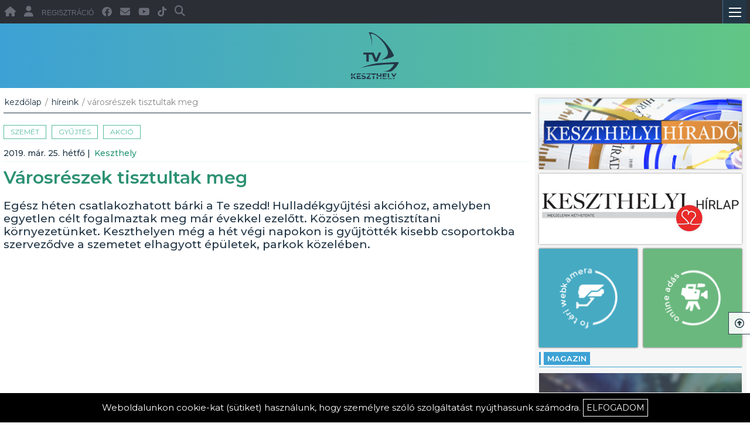

--- FILE ---
content_type: text/html; charset=UTF-8
request_url: https://tvkeszthely.hu/hirek/5875-varosreszek-tisztultak-meg?fbclid=IwAR0xBukPrZ2nwXJCS1w5Hlz0QmKf-hZLrTQAd2VDd0mPkrCnEIH4hfyQi90
body_size: 15264
content:

<!DOCTYPE html PUBLIC "-//W3C//DTD XHTML 1.0 Transitional//EN" "http://www.w3.org/TR/xhtml1/DTD/xhtml1-transitional.dtd">
<html xmlns="http://www.w3.org/1999/xhtml">
<head>
<meta http-equiv="Content-Type" content="text/html; charset=utf-8" />
<meta name="viewport" content="width=device-width, initial-scale=1">
<title>Keszthelyi Televízió - Hírek - Városrészek tisztultak meg</title>

<meta property="og:url" content="https://tvkeszthely.hu:443/hirek/5875-varosreszek-tisztultak-meg?fbclid=IwAR0xBukPrZ2nwXJCS1w5Hlz0QmKf-hZLrTQAd2VDd0mPkrCnEIH4hfyQi90" />
<meta property="og:type" content="website" />
<meta property="og:title" content="Városrészek tisztultak meg" />
<meta property="og:description" content="Családok, baráti társaságok is tisztították a várost." />
<meta property="og:image" content="https://tvkeszthely.hu/hir_pics/5875_0_teszeddkeszthely.jpg" />
<meta property="og:image:url" content="https://tvkeszthely.hu/hir_pics/5875_0_teszeddkeszthely.jpg" />
<meta property="og:site_name" content="Keszthelyi Televízió - Hírek - Városrészek tisztultak meg" />


<link href="/css/sitestyle.css" rel="stylesheet" type="text/css"/>
<link rel="icon" type="image/png" href="/images/favicon.png" />
<link href="/css/mainsearch.css" rel="stylesheet" type="text/css"/>
<link href="/fonts/fontawesome/css/all.css" rel="stylesheet">
<link rel="stylesheet" href="https://cdn.jsdelivr.net/npm/swiper@11/swiper-bundle.min.css" />
<link rel="stylesheet" href="/fancybox-master/dist/jquery.fancybox.min.css" />
<link rel="stylesheet" type="text/css" href="/admin/dhtml_cal/skins/terrace/dhtmlxcalendar.css"/>
<link rel="preconnect" href="https://fonts.googleapis.com">
<link rel="preconnect" href="https://fonts.gstatic.com" crossorigin>
<link href="https://fonts.googleapis.com/css2?family=Montserrat:ital,wght@0,100;0,200;0,300;0,400;0,500;0,600;0,700;0,800;1,100;1,200;1,300;1,400;1,500;1,600;1,700;1,800&display=swap" rel="stylesheet"> 
<script src="https://code.jquery.com/jquery-latest.min.js" type="text/javascript"></script>
<script src="https://code.jquery.com/jquery-1.7.2.min.js"></script>
<script src="https://code.jquery.com/ui/1.8.21/jquery-ui.min.js"></script>
<script src="/fancybox-master/dist/jquery.fancybox.min.js"></script>
<script src="/admin/dhtml_cal/codebase/dhtmlxcalendar.js"></script>
<script src='/masonry.js'></script>
<script src='/masonry_img_load.js'></script>
<script src='/js/functions.js'></script>
<script src='/js/js_login.js'></script>
<script src="https://cdn.jsdelivr.net/npm/swiper@11/swiper-bundle.min.js"></script>
<script>
function validateEmail(email) {
    var re = /^(([^<>()\[\]\\.,;:\s@"]+(\.[^<>()\[\]\\.,;:\s@"]+)*)|(".+"))@((\[[0-9]{1,3}\.[0-9]{1,3}\.[0-9]{1,3}\.[0-9]{1,3}\])|(([a-zA-Z\-0-9]+\.)+[a-zA-Z]{2,}))$/;
    return re.test(email);
}

var myWidth = 0, myHeight = 0;
  if( typeof( window.innerWidth ) == 'number' ) {
    myWidth = window.innerWidth;
    myHeight = window.innerHeight;
  } else if( document.documentElement && ( document.documentElement.clientWidth || document.documentElement.clientHeight ) ) {
    myWidth = document.documentElement.clientWidth;
    myHeight = document.documentElement.clientHeight;
  } else if( document.body && ( document.body.clientWidth || document.body.clientHeight ) ) {
    myWidth = document.body.clientWidth;
    myHeight = document.body.clientHeight;
  }

function scrollToAnchor(aid){
	//alert(aid);
	var aTag = $("a[name='"+ aid +"']");
	$('html,body').animate({scrollTop: aTag.offset().top - 150},500);
}
var position = 0;
var showed_top = 0;

var position_funs_st = 0;
var showed_funs_st = 0;

</script>
<style>
:root {
  --mainleftwidth: 71%;
  --mainsidewidth: 28.5%;
  --mainmaxwidht: 1600px;
  --mainnewsboxheight: 230px;
  --mainhiradoboxheight: 320px;
  --sidemagazinboxheight: 150px;
}
.main_bg_grey{background: -webkit-linear-gradient(right, #f6f6f6 28.5%, white 28.5%);
    background: -moz-linear-gradient(right, #f6f6f6 28.5%, white 28.5%);
    background: -ms-linear-gradient(right, #f6f6f6 28.5%, white 28.5%);
    background: linear-gradient(right, #f6f6f6 28.5%, white 28.5%);}
.site_rvt_bgcolor_kozelet{
	background-color:#38761d;border:0px solid #38761d;cursor:none;  !important; 
}
.site_rvt_bgcolor_kozelet:hover{
	background-color:#FFF;color:#38761d;border:0px solid #38761d;  !important; 
}

.site_rvt_bgcolor_no_border_cursor_pointer_kozelet{
	background-color:#38761d;border:0px solid #38761d;cursor:pointer;  !important; 
}
.site_rvt_bgcolor_no_border_cursor_pointer_kozelet:hover{
	background-color:#FFF;color:#38761d;border:0px solid #38761d;  !important; 
}

.site_rvt_bgcolor_with_border_kozelet{
	background-color:#38761d;border:1px solid #38761d; cursor:pointer;  !important; 
}
.site_rvt_bgcolor_with_border_kozelet:hover{
	background-color:#FFF;color:#38761d;border:1px solid #38761d;  !important; 
}

.site_rvt_text_color_kozelet{
	color:#38761d;  !important; 
}
.site_round_bgcolor_kozelet{
	background-color:#38761d;   !important; 
}
.site_rvt_bgcolor_gazdasag{
	background-color:#762b0b;border:0px solid #762b0b;cursor:none;  !important; 
}
.site_rvt_bgcolor_gazdasag:hover{
	background-color:#FFF;color:#762b0b;border:0px solid #762b0b;  !important; 
}

.site_rvt_bgcolor_no_border_cursor_pointer_gazdasag{
	background-color:#762b0b;border:0px solid #762b0b;cursor:pointer;  !important; 
}
.site_rvt_bgcolor_no_border_cursor_pointer_gazdasag:hover{
	background-color:#FFF;color:#762b0b;border:0px solid #762b0b;  !important; 
}

.site_rvt_bgcolor_with_border_gazdasag{
	background-color:#762b0b;border:1px solid #762b0b; cursor:pointer;  !important; 
}
.site_rvt_bgcolor_with_border_gazdasag:hover{
	background-color:#FFF;color:#762b0b;border:1px solid #762b0b;  !important; 
}

.site_rvt_text_color_gazdasag{
	color:#762b0b;  !important; 
}
.site_round_bgcolor_gazdasag{
	background-color:#762b0b;   !important; 
}
.site_rvt_bgcolor_sport--szabadido{
	background-color:#741b47;border:0px solid #741b47;cursor:none;  !important; 
}
.site_rvt_bgcolor_sport--szabadido:hover{
	background-color:#FFF;color:#741b47;border:0px solid #741b47;  !important; 
}

.site_rvt_bgcolor_no_border_cursor_pointer_sport--szabadido{
	background-color:#741b47;border:0px solid #741b47;cursor:pointer;  !important; 
}
.site_rvt_bgcolor_no_border_cursor_pointer_sport--szabadido:hover{
	background-color:#FFF;color:#741b47;border:0px solid #741b47;  !important; 
}

.site_rvt_bgcolor_with_border_sport--szabadido{
	background-color:#741b47;border:1px solid #741b47; cursor:pointer;  !important; 
}
.site_rvt_bgcolor_with_border_sport--szabadido:hover{
	background-color:#FFF;color:#741b47;border:1px solid #741b47;  !important; 
}

.site_rvt_text_color_sport--szabadido{
	color:#741b47;  !important; 
}
.site_round_bgcolor_sport--szabadido{
	background-color:#741b47;   !important; 
}
.site_rvt_bgcolor_kek-hirek{
	background-color:#0b5394;border:0px solid #0b5394;cursor:none;  !important; 
}
.site_rvt_bgcolor_kek-hirek:hover{
	background-color:#FFF;color:#0b5394;border:0px solid #0b5394;  !important; 
}

.site_rvt_bgcolor_no_border_cursor_pointer_kek-hirek{
	background-color:#0b5394;border:0px solid #0b5394;cursor:pointer;  !important; 
}
.site_rvt_bgcolor_no_border_cursor_pointer_kek-hirek:hover{
	background-color:#FFF;color:#0b5394;border:0px solid #0b5394;  !important; 
}

.site_rvt_bgcolor_with_border_kek-hirek{
	background-color:#0b5394;border:1px solid #0b5394; cursor:pointer;  !important; 
}
.site_rvt_bgcolor_with_border_kek-hirek:hover{
	background-color:#FFF;color:#0b5394;border:1px solid #0b5394;  !important; 
}

.site_rvt_text_color_kek-hirek{
	color:#0b5394;  !important; 
}
.site_round_bgcolor_kek-hirek{
	background-color:#0b5394;   !important; 
}
.site_rvt_bgcolor_kultura{
	background-color:#bf9000;border:0px solid #bf9000;cursor:none;  !important; 
}
.site_rvt_bgcolor_kultura:hover{
	background-color:#FFF;color:#bf9000;border:0px solid #bf9000;  !important; 
}

.site_rvt_bgcolor_no_border_cursor_pointer_kultura{
	background-color:#bf9000;border:0px solid #bf9000;cursor:pointer;  !important; 
}
.site_rvt_bgcolor_no_border_cursor_pointer_kultura:hover{
	background-color:#FFF;color:#bf9000;border:0px solid #bf9000;  !important; 
}

.site_rvt_bgcolor_with_border_kultura{
	background-color:#bf9000;border:1px solid #bf9000; cursor:pointer;  !important; 
}
.site_rvt_bgcolor_with_border_kultura:hover{
	background-color:#FFF;color:#bf9000;border:1px solid #bf9000;  !important; 
}

.site_rvt_text_color_kultura{
	color:#bf9000;  !important; 
}
.site_round_bgcolor_kultura{
	background-color:#bf9000;   !important; 
}
.site_rvt_bgcolor_szines{
	background-color:#38761d;border:0px solid #38761d;cursor:none;  !important; 
}
.site_rvt_bgcolor_szines:hover{
	background-color:#FFF;color:#38761d;border:0px solid #38761d;  !important; 
}

.site_rvt_bgcolor_no_border_cursor_pointer_szines{
	background-color:#38761d;border:0px solid #38761d;cursor:pointer;  !important; 
}
.site_rvt_bgcolor_no_border_cursor_pointer_szines:hover{
	background-color:#FFF;color:#38761d;border:0px solid #38761d;  !important; 
}

.site_rvt_bgcolor_with_border_szines{
	background-color:#38761d;border:1px solid #38761d; cursor:pointer;  !important; 
}
.site_rvt_bgcolor_with_border_szines:hover{
	background-color:#FFF;color:#38761d;border:1px solid #38761d;  !important; 
}

.site_rvt_text_color_szines{
	color:#38761d;  !important; 
}
.site_round_bgcolor_szines{
	background-color:#38761d;   !important; 
}
.site_rvt_bgcolor_eletmod--gasztronomia{
	background-color:#134f5c;border:0px solid #134f5c;cursor:none;  !important; 
}
.site_rvt_bgcolor_eletmod--gasztronomia:hover{
	background-color:#FFF;color:#134f5c;border:0px solid #134f5c;  !important; 
}

.site_rvt_bgcolor_no_border_cursor_pointer_eletmod--gasztronomia{
	background-color:#134f5c;border:0px solid #134f5c;cursor:pointer;  !important; 
}
.site_rvt_bgcolor_no_border_cursor_pointer_eletmod--gasztronomia:hover{
	background-color:#FFF;color:#134f5c;border:0px solid #134f5c;  !important; 
}

.site_rvt_bgcolor_with_border_eletmod--gasztronomia{
	background-color:#134f5c;border:1px solid #134f5c; cursor:pointer;  !important; 
}
.site_rvt_bgcolor_with_border_eletmod--gasztronomia:hover{
	background-color:#FFF;color:#134f5c;border:1px solid #134f5c;  !important; 
}

.site_rvt_text_color_eletmod--gasztronomia{
	color:#134f5c;  !important; 
}
.site_round_bgcolor_eletmod--gasztronomia{
	background-color:#134f5c;   !important; 
}
.site_rvt_bgcolor_valasztas-2024{
	background-color:#cc0000;border:0px solid #cc0000;cursor:none;  !important; 
}
.site_rvt_bgcolor_valasztas-2024:hover{
	background-color:#FFF;color:#cc0000;border:0px solid #cc0000;  !important; 
}

.site_rvt_bgcolor_no_border_cursor_pointer_valasztas-2024{
	background-color:#cc0000;border:0px solid #cc0000;cursor:pointer;  !important; 
}
.site_rvt_bgcolor_no_border_cursor_pointer_valasztas-2024:hover{
	background-color:#FFF;color:#cc0000;border:0px solid #cc0000;  !important; 
}

.site_rvt_bgcolor_with_border_valasztas-2024{
	background-color:#cc0000;border:1px solid #cc0000; cursor:pointer;  !important; 
}
.site_rvt_bgcolor_with_border_valasztas-2024:hover{
	background-color:#FFF;color:#cc0000;border:1px solid #cc0000;  !important; 
}

.site_rvt_text_color_valasztas-2024{
	color:#cc0000;  !important; 
}
.site_round_bgcolor_valasztas-2024{
	background-color:#cc0000;   !important; 
}
.site_rvt_bgcolor_valasztas-2026{
	background-color:#bcbcbc;border:0px solid #bcbcbc;cursor:none;  !important; 
}
.site_rvt_bgcolor_valasztas-2026:hover{
	background-color:#FFF;color:#bcbcbc;border:0px solid #bcbcbc;  !important; 
}

.site_rvt_bgcolor_no_border_cursor_pointer_valasztas-2026{
	background-color:#bcbcbc;border:0px solid #bcbcbc;cursor:pointer;  !important; 
}
.site_rvt_bgcolor_no_border_cursor_pointer_valasztas-2026:hover{
	background-color:#FFF;color:#bcbcbc;border:0px solid #bcbcbc;  !important; 
}

.site_rvt_bgcolor_with_border_valasztas-2026{
	background-color:#bcbcbc;border:1px solid #bcbcbc; cursor:pointer;  !important; 
}
.site_rvt_bgcolor_with_border_valasztas-2026:hover{
	background-color:#FFF;color:#bcbcbc;border:1px solid #bcbcbc;  !important; 
}

.site_rvt_text_color_valasztas-2026{
	color:#bcbcbc;  !important; 
}
.site_round_bgcolor_valasztas-2026{
	background-color:#bcbcbc;   !important; 
}
 
@media only screen and (max-width: 4000px) {
    #sitebackmsg{ position:fixed; z-index:410; border:1px solid #249379; color:#249379; background-color:#FFF; opacity:0.4;font-family: 'Montserrat', Verdana, Helvetica, sans-serif;font-size:20px;font-weight:400; padding:20px 40px 20px 40px; border-radius:5px;    left: 50%;
        transform: translate(-50%, 0); margin:-100px 0px 0px 0px; text-transform:uppercase; }
}

@media only screen and (max-width: 1024px) { 
.main_bg_grey{background: -webkit-linear-gradient(right, #FFF 28.5%, white 28.5%);
    background: -moz-linear-gradient(right, #FFF 28.5%, white 28.5%);
    background: -ms-linear-gradient(right, #FFF 28.5%, white 28.5%);
    background: linear-gradient(right, #FFF 28.5%, white 28.5%);}
}


@media only screen and (max-width:800px){

}
</style>

<!-- Google tag (gtag.js) -->
<script async src="https://www.googletagmanager.com/gtag/js?id=G-5S9G0WKVVE"></script>
<script>
  window.dataLayer = window.dataLayer || [];
  function gtag(){dataLayer.push(arguments);}
  gtag('js', new Date());

  gtag('config', 'G-5S9G0WKVVE');
</script>
<script>
// Define dataLayer and the gtag function.
window.dataLayer = window.dataLayer || [];
function gtag(){dataLayer.push(arguments);}

// Set default consent to 'denied' as a placeholder
// Determine actual values based on your own requirements
gtag('consent', 'default', {
  'ad_storage': 'denied',
  'ad_user_data': 'denied',
  'ad_personalization': 'denied',
  'analytics_storage': 'denied'
});
</script>
</head>

<body>

<div id="search_infos_background">
	<div id="search_infos_background_close"><button class="button_search_infos_background_close" ><i class="fa-solid fa-circle-xmark"></i></button></div>
    
    <div id="mainsearch_cont">
		<div class="se_result_categs se_result_categs_for_products">
            <div class="se_result_categs_main_head">
            	Ajánlott hírek	   
            </div> 
            <div id="product_sm_se_maincont">
            
            </div>       	
        </div> 
		<div class="se_result_categs se_result_categs_for_tags">
            <div class="se_result_categs_main_head">
            	Ajánlott címkék	  
            </div>
            
            <div id="result_tags">
            
            </div>             
                    	
        </div>                
		<div class="se_result_categs">
            <div class="se_result_categs_main_head">
            	Egyéb tartalmak	 	   
            </div>
            <div class="result_categories">
                <div id="hiradodatas">
					
                </div>            
            </div>        	
        </div>

        
        
    </div>
    
</div><div id="scroll_counter_cont">
	<div class="scroll_counter_cont_ins">
        <div class="scroll_counter_cont_up"><span id="scroll_counter_cont_up_frst"></span>.<br /><span class="scroll_counter_cont_up_last_text">oldal</span></div>
        <div class="scroll_counter_cont_dwn">/ <span id="scroll_counter_cont_up_last"></span></div>
    </div>    
</div>

<div id="sitetotop"><i class="fa-regular fa-circle-up"></i></div>
<div id="sitebackmsg"></div>
<a name="alltop"/></a>
<style>
    #login_box{ position:absolute;background: rgba(30, 116, 137, 0.95); z-index:1587; display:none; width:300px; text-align:center; left:0px; top:40px;}
    #loginblock{ margin:0px; padding:0px;}
    .login_container{width:90%; display:inline-block; text-align:center; position:relative;margin:10px 0px 10px 0%; padding:10px 0px 0px 0px; }
    .login_container_input_conts{ width:100%; text-align:left; display:inline-block; position:relative; margin:0px 0px 16px 0px;}
    input.login_textinput {
        font-family: 'Montserrat', sans-serif;
        border: 1px solid #cccccc;
        -moz-border-radius: 2px;
        -webkit-border-radius: 2px;
        border-radius: 2px;
        -moz-box-shadow: 0px 0px 0px #ebb1b1;
        -webkit-box-shadow: 0px 0px 0px #ebb1b1;
        box-shadow: 0px 0px 0px #ebb1b1;
        font-size: 12px;
        color:#5e5e5e;
        padding: 2px 1px 2px 6px;
        outline: 0;
        -webkit-appearance: none;
        text-align:left;
        background-color:#FFFFFF;
        width:90%;
        height:24px;
        -webkit-transition: 0.2s ease-in-out all;-moz-transition: 0.2s ease-in-out all;-o-transition: 0.2s ease-in-out all;transition: 0.2s ease-in-out all;
    }
    input.login_textinput:focus {
        border-color: #1e7489;
        -webkit-box-shadow: 0px 0px 4px 2px rgba(36,147,121,0.4);
        -moz-box-shadow: 0px 0px 4px 2px rgba(36,147,121,0.4);
        box-shadow: 0px 0px 4px 2px rgba(36,147,121,0.4);
    }
    input.login_textinput::placeholder {
        color: #1e7489;font-family: 'Montserrat', sans-serif;font-size: 12px;font-weight:300; opacity:1;
    }

    input.login_textinput:focus::placeholder {
        opacity:0;font-size: 10px;
    }
    .login_ormsendbutton{
        font-family: 'Montserrat', sans-serif;
        font-size: 12px;
        color:#1e7489;
        background: rgba(255, 255, 255, 0.95);
        text-decoration:none;
        -moz-border-radius:0px;
        -webkit-border-radius:0px;
        border-radius:0px 0px 0px 0px;
        text-align:center;
        padding:7px 30px 5px 30px;
        border:1px solid #146073;
        cursor:pointer;
        font-weight:300;
        letter-spacing:0px;
        text-transform: none;
        -webkit-transition: 0.2s ease-in-out all;-moz-transition: 0.2s ease-in-out all;-o-transition: 0.2s ease-in-out all;transition: 0.2s ease-in-out all;
    }
    .login_ormsendbutton:hover{
        color:#FFF;
        background: rgba(30, 116, 137, 0.85);
        border:1px solid #FFF;
    }
    .login_ormsendbutton span{font-size: 14px; padding-bottom:2px; font-weight:100;}
    .login_ormsendbutton_span{font-family: 'awesome', sans-serif;color:#1e7489; vertical-align: middle;-webkit-transition: 0.2s ease-in-out all;-moz-transition: 0.2s ease-in-out all;-o-transition: 0.2s ease-in-out all;transition: 0.2s ease-in-out all;}

    .login_ormsendbutton:hover .login_ormsendbutton_span{
        color:#FFF;
    }
    input.login_textinput + label {
        position:absolute;
        display: inline-block;
        width:100%;
        left: 0px;
        top: 30px;
        border:0px solid #666;
        color: #f6ff00;font-family: 'Montserrat', sans-serif;font-size: 12px; font-weight:300;
        -webkit-transition: 0.2s ease-in-out all;-moz-transition: 0.2s ease-in-out all;-o-transition: 0.2s ease-in-out all;transition: 0.2s ease-in-out all;
        opacity:0;
    }
    .login_container_forget_conts{width:100%; text-align:left; display:inline-block; position:relative; margin:0px 0px 6px 0px; border-top:1px solid #43b4d0;font-family: 'Montserrat', sans-serif;font-size: 12px;color:#FFF; padding:5px 0px 0px 0px; cursor:pointer;}
    #login_container_forget_form_cont{width:100%; text-align:left; display:none; position:relative; margin:10px 0px 0px 0px;}
    .headers_menu_social_cont ul li a.gotham{
        font-family: 'gothambook', sans-serif; font-size:12px; font-weight:normal;
    }
</style>

<div class="header_allcont">
<div class="head_searchbox_cont">
	<form method="POST" action="/kereses" name="keerso_div" id="keerso_div" enctype="multipart/form-data" style="margin:0px; padding:0px;">
		<input type="text" name="se_szo" id="se_szo"  class="searchbox_input"  placeholder="Tartalom keresése" autocomplete="off" />
                
        <button class="new_se_box_inputbutton" type="button" id="keerso_div_sbmit"><i class="fa-solid fa-magnifying-glass"></i></button>
    </form>
</div> 
	<div id="header_items_cont">
        <div class="allcont_subs_100 allcont_subs_100_for_headeritems">
        	<div class="head_logo_cont">
            	<a href="/"><img src="/images/logo.png" ></a>
            </div>
                       
        </div>    
    </div>

    <div id="menu">
    	<div class="allcont_subs_100 allcont_subs_100_for_header">
    
                <div id="pnty_menu_cont_container" >
                    <div id="pnty_menu_cont">
                
                                    <div class="footer_lista_holder">
                                        <ul>

                    	<li>                  
                        	
                            
                         
                            
  
                            
                                          		<div class="footer_lista_submenu_opener">
                                                    <div class="opening_container_sub" id="news_arrows"  >
                                                      <div class="opening_bar1_sub"></div>
                                                      <div class="opening_bar2_sub"></div>
                									</div> 
                                          		</div>                            
                                                   
                       		Híreink
                        
                            <ul id="rolunk_submenu">
								                    
                                                    
                                                      <li><a href="/rovat/kozelet">Közélet</a></li>
                                                    
                                                    
                                                      <li><a href="/rovat/gazdasag">Gazdaság</a></li>
                                                    
                                                    
                                                      <li><a href="/rovat/sport--szabadido">Sport - Szabadidő</a></li>
                                                    
                                                    
                                                      <li><a href="/rovat/kek-hirek">Kék hírek</a></li>
                                                    
                                                    
                                                      <li><a href="/rovat/kultura">Kultúra</a></li>
                                                    
                                                    
                                                      <li><a href="/rovat/szines">Színes</a></li>
                                                    
                                                    
                                                      <li><a href="/rovat/eletmod--gasztronomia">Életmód - Gasztronómia</a></li>
                                                    
                                                    
                                                      <li><a href="/rovat/valasztas-2026">Választás 2026</a></li>
                                  
                            </ul>                        	
                        </li>
                        
                    	<li>                  
                        	
                            
                         
                            
  
                            
                                          		<div class="footer_lista_submenu_opener_magazin">
                                                    <div class="opening_container_sub" id="magazin_arrows" >
                                                      <div class="opening_bar1_sub"></div>
                                                      <div class="opening_bar2_sub"></div>
                									</div> 
                                          		</div>                            
                                                   
                       		Magazin
                        
                            <ul id="rolunk_submenu_magazin">
								                    
                                                    
                                                      <li><a href="/magazin/szignatura">Szignatúra</a></li>
                                                    
                                                    
                                                      <li><a href="/magazin/keszthelyi-szemmel">Keszthelyi Szemmel</a></li>
                                                    
                                                    
                                                      <li><a href="/magazin/objektiv">Objektív</a></li>
                                                    
                                                    
                                                      <li><a href="/magazin/balatoni-mozaik">Balatoni Mozaik</a></li>
                                                    
                                                    
                                                      <li><a href="/magazin/aktiv-aranykor">Aktív Aranykor</a></li>
                                                    
                                                    
                                                      <li><a href="/magazin/hittel-lelekkel">Hittel, lélekkel</a></li>
                                                    
                                                    
                                                      <li><a href="/magazin/onkormanyzati-hirado">Önkormányzati híradó</a></li>
                                                    
                                                    
                                                      <li><a href="/magazin/maskepp">Más-Kép(p)</a></li>
                                  
                            </ul>                        	
                        </li>                        
                        <li ><a href="/hirado" >híradó</a></li>
                        <li ><a href="https://balatoni.tvkeszthely.hu/" >balatoni krónika</a></li>
                        <li ><a href="/rolunk" >rólunk</a></li>
                        <li ><a href="/musor" >műsor</a></li> 	
                  		<li ><a href="/szolgaltatasaink" >szolgáltatásaink</a></li> 	
                        <li><a href="/kapcsolat">kapcsolat</a></li> 
                  		<li ><a href="/online-adas" >online adás</a></li> 	
                        <li><a href="/fo-teri-kamera">fő téri webkamera</a></li>                                                

                                        </ul>                   
                                    </div>
                
                
                    </div>
                </div>
                <div id="fixed_aks_form_opener" onClick="open_allmenu_top(this)">
                                <div id="up_arrow_bar_container" >
                                  <div class="up_bar1"></div>
                                  <div class="up_bar2"></div>
                                  <div class="up_bar3"></div>
                                </div>            
                </div>

     
                <div id="head_menu_cont">
                        <ul>
                        	<li ><a href="/rolunk" >rólunk</a></li> 
                            <li>
                              
                                <a href="/news">híreink</a>
                                
                             
                                
                                <ul>
                            		<li ><a href="/rovat/kozelet" >Közélet</a></li> 	
                            		<li ><a href="/rovat/gazdasag" >Gazdaság</a></li> 	
                            		<li ><a href="/rovat/sport--szabadido" >Sport - Szabadidő</a></li> 	
                            		<li ><a href="/rovat/kek-hirek" >Kék hírek</a></li> 	
                            		<li ><a href="/rovat/kultura" >Kultúra</a></li> 	
                            		<li ><a href="/rovat/szines" >Színes</a></li> 	
                            		<li ><a href="/rovat/eletmod--gasztronomia" >Életmód - Gasztronómia</a></li> 	
                            		<li ><a href="/rovat/valasztas-2026" >Választás 2026</a></li> 	
  
                                </ul>                         
                           
                            
                                
                            </li>
                            <li ><a href="/musor" >műsor</a></li> 	
                  			<li ><a href="/szolgaltatasaink" >szolgáltatásaink</a></li> 
                            <li ><a href="/galeriak" >galériák</a></li>	
                          	<li><a href="/kapcsolat">kapcsolat</a></li>
                        </ul> 
                </div>
                
                
                
              
                
                    
                <div class="headers_menu_social_cont">
                        <ul>
                          <li><a href="/"><i class="fa-solid fa-house"></i></a></li>
                                                            <li id="show_login"><i class="fa-solid fa-user"></i></li>
                                <li id="reg_link" ><a href="/regisztracio" class="gotham">Regisztráció</a></li>
                                                      <li><a href="https://www.facebook.com/keszthelyitv/" target="_blank"><i class="fa-brands fa-facebook"></i></a></li>		
                          <li><a href="mailto:info@tvkeszthely.hu" target="_blank"><i class="fa-solid fa-envelope"></i></a></li>	
                          <li><a href="https://www.youtube.com/channel/UCXXG_vJRlnTqbyUlJ0_Fwog" target="_blank"><i class="fa-brands fa-youtube"></i></a></li>
                          <li><a href="tiktok" target="_blank"><i class="fa-brands fa-tiktok"></i></a></li>
                          <li class="displaymobile"><a href="tel:+36 83 320 200" target="_blank"><i class="fa-solid fa-phone"></i></a></li>
                          <li class="displaymobile"><a href="tel:+36 83 320 200" target="_blank" class="text">+36 83 / 320 200</a></li>
                          <li class="displaymobile"><a href="" target="_blank"><i class="fa-solid fa-location-dot"></i></a></li>
                          <li class="text displaymobile">8360 Keszthely, Kossuth L. u. 45.</li>
                            						  <li class="nodisplaymobile"><i class="fa-solid fa-magnifying-glass"></i></li>
                        </ul>            
                </div>

            <div id="login_box">
                <form method="POST" name="loginblock" id="loginblock" enctype="multipart/form-data" autocomplete="off">
                    <div class="login_container">
                        <div class="login_container_input_conts">
                            <input type="text" name="user_name" id="user_name" placeholder="Felhasználó név / Email cím" class="login_textinput"  autocomplete="off" />
                            <label id="fault_user_name" for="user_name"></label>
                        </div>
                        <div class="login_container_input_conts">
                            <input type="password" name="user_pass" id="user_pass" placeholder="Jelszó" class="login_textinput"  autocomplete="off" />
                            <label id="fault_user_pass" for="user_pass"></label>
                        </div>
                        <div class="login_container_input_conts">
                            <button type="button" onclick="sbmtlogin()" class="login_ormsendbutton">bejelentkezem <span class="login_ormsendbutton_span"><i class="fa-solid fa-right-to-bracket"></i></span></button>
                        </div>
                        <div class="login_container_forget_conts">
                            elfelejtett jelszó
                        </div>
                        <div id="login_container_forget_form_cont">
                            <div class="login_container_input_conts">
                                <input type="text" name="user_forget_email" id="user_forget_email" placeholder="Írd be az email címed" class="login_textinput"  autocomplete="off" />
                                <label id="fault_user_forget_email" for="user_forget_email"></label>
                            </div>
                            <div class="login_container_input_conts">
                                <button type="button" onclick="sbmtforgetlogin()" class="login_ormsendbutton">elküldöm <span class="login_ormsendbutton_span"><i class="fa-solid fa-right-to-bracket"></i></span></button>
                            </div>
                        </div>

                    </div>
                </form>
            </div>

        </div>
    </div>
    <div id="category_menu">
		<div class="allcont_subs_100 allcont_subs_100_for_categorymenu">
                <div id="head_category_cont">
                        <ul>
                            <li ><a href="/rovat/kozelet" >Közélet</a></li> 	
                            <li ><a href="/rovat/gazdasag" >Gazdaság</a></li> 	
                            <li ><a href="/rovat/sport--szabadido" >Sport - Szabadidő</a></li> 	
                            <li ><a href="/rovat/kek-hirek" >Kék hírek</a></li> 	
                            <li ><a href="/rovat/kultura" >Kultúra</a></li> 	
                            <li ><a href="/rovat/szines" >Színes</a></li> 	
                            <li ><a href="/rovat/eletmod--gasztronomia" >Életmód - Gasztronómia</a></li> 	
                            <li ><a href="/rovat/valasztas-2026" >Választás 2026</a></li> 	
  
                        </ul> 
                </div>        
        </div>    
    </div>
</div>


        <script>
        var ask_open = 0;
        function open_allmenu_top(x) {
			//alert(x);
            x.classList.toggle("changeup");
			if(ask_open == 0){	
			  $("#pnty_menu_cont_container").css({ display: "block",right: "0px" });	
			  $( "#pnty_menu_cont" ).animate({
				right: 0
			  }, 300, function() {
				ask_open = 1; 
				$("#pnty_bck_takar").css({ display: "block" });
				$("#pnty_bck_takar").animate({opacity: 0.8}, 400);
				$("body").css("overflow","hidden");	 
			  });
			} else {			
			  $("#pnty_menu_cont_container").css({ display: "none",right: "-100%" });	
			  $("body").css("overflow","auto");	
			  $( "#pnty_menu_cont" ).animate({
				//right: meddig_huzza
			  }, 200, function() {
				ask_open = 0;	
				
		
				$("#pnty_bck_takar").animate({
					opacity: 0
				}, 300, function(){
					$("#pnty_bck_takar").css({ display: "none" });
						
				});	
					 
			  });		
			}        
        }
    /*$('.footer_lista_submenu_opener').click(function(e) {  
      red.trigger('click');
    });	*/	


$(".footer_lista_submenu_opener").click(()=>{
   //$(".footer_lista_holder").trigger('mouseover');
  	$( "#rolunk_submenu" ).slideToggle( "fast", function() {
    	$("#news_arrows").toggleClass("change_sub");
  	});   
   //$("#rolunk_submenu").show();
   //alert("sdfdsf");
})
$(".footer_lista_submenu_opener_magazin").click(()=>{
   //$(".footer_lista_holder").trigger('mouseover');
  	$( "#rolunk_submenu_magazin" ).slideToggle( "fast", function() {
    	$("#magazin_arrows").toggleClass("change_sub");
  	});   
   //$("#rolunk_submenu").show();
   //alert("sdfdsf");
})

$(".nodisplaymobile").click(()=>{
	//alert("sads");
  	$( ".head_searchbox_cont" ).slideToggle( "fast", function() {
    	//$(".opening_container_sub").toggleClass("change_sub");
  	});   
   //$("#rolunk_submenu").show();
   //alert("sdfdsf");
})			
        </script>
<script>
$( document ).ready(function() {
	//console.log(myHeight);
	$( "#pnty_menu_cont" ).height(myHeight);
	$( "#pnty_menu_cont_container" ).height(myHeight);

    $( "#show_login" ).on( "click", function() {
        $( "#login_box" ).slideToggle( "fast", function() {
            // Animation complete.
        });
    });
    $( ".login_container_forget_conts" ).on( "click", function() {
        $( "#login_container_forget_form_cont" ).slideToggle( "fast", function() {
            // Animation complete.
        });
    });
});
</script>         
<style>

</style>
<div class="content_cont">
	<div class="allcont_subs_100 allcont_subs_100_for_content main_bg_grey">
		<div class="main_content_left">
        	<div class="inside_whereis">

            	<a href="/">kezdőlap</a> / <a href="/news">Híreink</a>  / Városrészek tisztultak meg                
                <div id="fb-root"></div>
<script>(function(d, s, id) {
var js, fjs = d.getElementsByTagName(s)[0];
if (d.getElementById(id)) return;
js = d.createElement(s); js.id = id;
js.src = "https://connect.facebook.net/hu_HU/sdk.js#xfbml=1&version=v3.0";
fjs.parentNode.insertBefore(js, fjs);
}(document, 'script', 'facebook-jssdk'));</script>
                                
                                <div class="fb_share_content">
<div class="fb-share-button" 
data-href="https://tvkeszthely.hu:443/hirek/5875-varosreszek-tisztultak-meg?fbclid=IwAR0xBukPrZ2nwXJCS1w5Hlz0QmKf-hZLrTQAd2VDd0mPkrCnEIH4hfyQi90" 
data-layout="button">
</div>                               
                                </div>

            </div> 
            
        	<div class="news_tags_cont">
<a href="/cimke/1840-szemet"><button class="button_main_tags">szemét</button></a>
<a href="/cimke/134-gyujtes"><button class="button_main_tags">gyűjtés</button></a>
<a href="/cimke/2565-akcio"><button class="button_main_tags">akció</button></a>

           	
            </div>  
 
        	<div class="news_inside_datum">
            	2019. már. 25.&nbsp;hétfő <!--20:02-->| <a href="/location/keszthely">Keszthely</a>
            </div>                             
        	<div class="news_inside_title">
            	Városrészek tisztultak meg            </div>
            <div class="news_lead">
            	Egész héten csatlakozhatott bárki a Te szedd! Hulladékgyűjtési akcióhoz, amelyben egyetlen célt fogalmaztak meg már évekkel ezelőtt. Közösen megtisztítani környezetünket. Keszthelyen még a hét végi napokon is gyűjtötték  kisebb csoportokba szerveződve a szemetet  elhagyott épületek, parkok közelében.            </div> 
                        <div class="news_inside_content news_inside_news_video_block"><p><iframe src="https://www.youtube.com/embed/suOjbvSK0Sc" frameborder="0" gesture="media" allow="encrypted-media" allowfullscreen></iframe></p></div>
                                    <div class="news_inside_content">
            	<p>A nyolcadik, Te szedd mozgalomba is nagyon sokan vettek r&eacute;szt Keszthelyen. Szombaton d&eacute;lelőtt m&eacute;g a Lovassy utc&aacute;ban&nbsp; &aacute;ll&oacute; kis kast&eacute;ly k&ouml;rny&eacute;k&eacute;nek megtiszt&iacute;t&aacute;s&aacute;ra &eacute;rkeztek &ouml;nk&eacute;ntesek. Előker&uuml;ltek a kesztyűk, hullad&eacute;kzs&aacute;kok &eacute;s egy&eacute;nileg vagy kis csoportokban elkezdőd&ouml;tt kora d&eacute;lelőtt a szem&eacute;tgyűjt&eacute;s. Meglepően gyorsan teltek meg a 120 l-es zs&aacute;kok eldob&aacute;lt pap&iacute;r, &uuml;veg, műanyag szem&eacute;ttel. Nem az&eacute;rt mert siettek a szed&eacute;ssel az emberek, hanem mert annyi volt. A főszervező B&oacute;ka P&eacute;ter is egym&aacute;s ut&aacute;n hordta a megtelt zs&aacute;kokat egy gyűjtőhelyre.</p>
<p><em>"Nagyon sokat szemetelnek az emberek. Itt nem csak a helyi lakosokr&oacute;l besz&eacute;lek, hanem turisztikailag frekvent&aacute;lt v&aacute;rosban lakunk, ny&iacute;lv&aacute;n az itt l&eacute;vő turist&aacute;k is csak-csak szemetelnek. A felh&iacute;v&aacute;s az&eacute;rt van mert ha k&ouml;rben&eacute;z&uuml;nk a v&aacute;rosban,nagyon szemetes a v&aacute;ros &eacute;s &eacute;n ettől a felh&iacute;v&aacute;st&oacute;l azt rem&eacute;lem, hogy egy picit tiszt&aacute;bb&aacute; tudjuk tenni k&ouml;rnyezet&uuml;nket ill. a szezont m&aacute;r eleve &uacute;gy kezdi el a v&aacute;ros, hogy egy tiszta v&aacute;ros aminek a megőrz&eacute;se mindig kevesebb probl&eacute;m&aacute;val j&aacute;r mint a szezon k&ouml;zep&eacute;n megtiszt&iacute;tani."</em>-mondta el a koordin&aacute;tor, <strong>Dr. B&oacute;ka P&eacute;ter</strong>.</p>
<p>&Ouml;r&ouml;m volt l&aacute;tni, hogy &nbsp;gyerekek is csatlakoztak sz&uuml;leikhez &eacute;s k&ouml;z&ouml;sen dolgoztak v&aacute;rosr&eacute;sz megtiszt&iacute;t&aacute;s&aacute;ban. A k&eacute;nyesebb helyeken sz&aacute;jkendőt is haszn&aacute;ltak &eacute;s b&aacute;tran szedt&eacute;k, hordt&aacute;k az eldob&aacute;lt hullad&eacute;kot.&nbsp; A 8 &eacute;ves Bal&aacute;zs sz&uuml;leivel csatlakozott az akci&oacute;hoz, v&eacute;lem&eacute;ny&eacute;t nem rejtette v&eacute;ka al&aacute;.</p>
<p><em>"&Eacute;n nem hiszem el, hogy az emberek nem k&eacute;pesek oda &aacute;tvinni a t&uacute;loldalra a szemetet hanem csak ide eldob&aacute;lj&aacute;k. Ez k&ouml;rnyezet szennyez&eacute;s. Mi ezt nem b&iacute;rjuk, hogyha m&aacute;sok szemetelnek, akkor azt nek&uuml;nk kell &ouml;sszeszedni."</em> - mondta <strong>P&aacute;l Bal&aacute;zs</strong>.</p>
<p>Az &ouml;sszegyűjt&ouml;tt, zs&aacute;kokba rakott szem&eacute;ttől az &uacute;t sz&eacute;l&eacute;t&nbsp; a Keszthelyi HUSZ Kft. h&eacute;tfőn m&aacute;r megtiszt&iacute;totta. Az&nbsp; &ouml;nk&eacute;ntesek b&iacute;znak abban, hogy munk&aacute;juk abban is eredm&eacute;nyes lesz, hogy felfigyeltek r&aacute;juk a v&aacute;rosban &eacute;s a szemetelők elgondolkodnak tetteiken.</p>
<p>Heged&uuml;s &Eacute;va - Keszthelyi Telev&iacute;zi&oacute;</p>            </div>                     
 
<div class="main_head_news_more_news_item_title main_head_news_more_news_item_title_margin_inside" >
	<div class="main_head_news_more_news_item_title_ins">
		<button class="button_kathead button_page_title_buttons site_rvt_bgcolor_base" type="button">hírképek</button>	
	</div>    
</div>
<div class="news_inside_news_pic_cont" >

<style>


</style>
<div class="swiper">
  <!-- Additional required wrapper -->
  <div class="swiper-wrapper">
  
    <div class="swiper-slide">
        <a data-fancybox="Városrészek tisztultak meg" href="/hir_pics/5875_0_teszeddkeszthely.jpg" title="Városrészek tisztultak meg">
        <div class="gallery_img_cont">
            <div class="gallery_img_cont_ins" style="background: url('/hir_pics/5875_0_teszeddkeszthely.jpg') no-repeat center center;-webkit-background-size: cover;-moz-background-size: cover;  -o-background-size: cover;background-size: cover;">
            	&nbsp;
            </div>
        </div>
        </a>
    </div>  
               
    <div class="swiper-slide">
        <a data-fancybox="Városrészek tisztultak meg" href="/hir_pics/5875_1_teszeddkeszthely.jpg" title="">
        <div class="gallery_img_cont">
        	            <div class="gallery_img_cont_ins" style="background: url('/hir_pics/5875_1_teszeddkeszthely.jpg') no-repeat center center;-webkit-background-size: cover;-moz-background-size: cover;  -o-background-size: cover;background-size: cover;">
            	&nbsp;
            </div>
        </div>
        </a>
    </div>
	    <div class="swiper-slide">
        <a data-fancybox="Városrészek tisztultak meg" href="/hir_pics/5875_2_teszeddkeszthely.jpg" title="">
        <div class="gallery_img_cont">
        	            <div class="gallery_img_cont_ins" style="background: url('/hir_pics/5875_2_teszeddkeszthely.jpg') no-repeat center center;-webkit-background-size: cover;-moz-background-size: cover;  -o-background-size: cover;background-size: cover;">
            	&nbsp;
            </div>
        </div>
        </a>
    </div>
	    <div class="swiper-slide">
        <a data-fancybox="Városrészek tisztultak meg" href="/hir_pics/5875_3_teszeddkeszthely.jpg" title="">
        <div class="gallery_img_cont">
        	            <div class="gallery_img_cont_ins" style="background: url('/hir_pics/5875_3_teszeddkeszthely.jpg') no-repeat center center;-webkit-background-size: cover;-moz-background-size: cover;  -o-background-size: cover;background-size: cover;">
            	&nbsp;
            </div>
        </div>
        </a>
    </div>
	    <div class="swiper-slide">
        <a data-fancybox="Városrészek tisztultak meg" href="/hir_pics/5875_4_teszeddkeszthely.jpg" title="">
        <div class="gallery_img_cont">
        	            <div class="gallery_img_cont_ins" style="background: url('/hir_pics/5875_4_teszeddkeszthely.jpg') no-repeat center center;-webkit-background-size: cover;-moz-background-size: cover;  -o-background-size: cover;background-size: cover;">
            	&nbsp;
            </div>
        </div>
        </a>
    </div>
	  </div>	 
  <div class="swiper-pagination"></div>

  <!-- If we need navigation buttons -->
  <div class="swiper-button-prev"></div>
  <div class="swiper-button-next"></div>

  <!-- If we need scrollbar -->
  <div class="swiper-scrollbar"></div>
</div>
<style>

</style> 
<script>
const swiper = new Swiper('.swiper', {
  // Optional parameters
  direction: 'horizontal',
  loop: true,

  // If we need pagination
  pagination: {
    el: '.swiper-pagination',
  },

  // Navigation arrows
  navigation: {
    nextEl: '.swiper-button-next',
    prevEl: '.swiper-button-prev',
  },

  // And if we need scrollbar
  scrollbar: {
    el: '.swiper-scrollbar',
  },

});
  const params = {
    // array with CSS styles
    injectStyles: [
      `
      :host(.red) .swiper-wrapper {
        background-color: red;
      }
      `,
    ],

    // array with CSS urls
    injectStylesUrls: ['path/to/one.css', 'path/to/two.css'],
  }; 
</script>
</div> 
 




<div class="news_connect_search_cont">
        <div class="main_head_news_more_news_item_title main_head_news_more_news_item_title_margin_inside" >
            <div class="main_head_news_more_news_item_title_ins">
                <button class="button_kathead button_page_title_buttons site_rvt_bgcolor_base" type="button">kapcsolódó hírek</button>	
            </div>    
        </div>
<div class="news_min_block">
	<div class="news_min_block_ins">
    	<div class="all_beg_hir_datum_minimal"><a href="/rovat/kozelet"><button class="button_kathead button_kathead_for_news_block site_rvt_bgcolor_no_border_cursor_pointer_kozelet" type="button">Közélet</button></a> | 2025. nov. 20.&nbsp;csütörtök 19:15 | <span class="location_class">Keszthely</span></div>
        <div class="all_beg_hir_title_minimal"><a href="/news/13086-tobb-tonna-szemetet-szamoltak-fel-a-karpat-utcaban">Több tonna szemetet számoltak fel a Kárpát utcában</a></div>
		<div class="all_beg_hir_lead_minimal">Szerda reggel nagy erőkkel vonultak ki a HUSZ Kft. dolgozói, hogy elszállítsák az évek óta felhalmozódott szemetet a Kárpát utca közeléből.</div>       
    </div>                    
</div> 			
<div class="news_min_block">
	<div class="news_min_block_ins">
    	<div class="all_beg_hir_datum_minimal"><a href="/rovat/kozelet"><button class="button_kathead button_kathead_for_news_block site_rvt_bgcolor_no_border_cursor_pointer_kozelet" type="button">Közélet</button></a> | 2025. máj. 30.&nbsp;péntek 19:15 | <span class="location_class">Keszthely</span></div>
        <div class="all_beg_hir_title_minimal"><a href="/news/12540-a-fenyves-alle-nem-szemetlerako-">A Fenyves allé nem szemétlerakó! </a></div>
		<div class="all_beg_hir_lead_minimal">Nagyobb mennyiségű építési törmeléket helyeztek el a Fenyves allén. Ezzel civilek szembesültek csütörtökön. </div>       
    </div>                    
</div> 			
<div class="news_min_block">
	<div class="news_min_block_ins">
    	<div class="all_beg_hir_datum_minimal"><a href="/rovat/kozelet"><button class="button_kathead button_kathead_for_news_block site_rvt_bgcolor_no_border_cursor_pointer_kozelet" type="button">Közélet</button></a> | 2025. már. 14.&nbsp;péntek 19:15 | <span class="location_class">Keszthely</span></div>
        <div class="all_beg_hir_title_minimal"><a href="/news/12276-millios-tetel-az-illegalisan-lerakott-hulladek-felszamolasa-">Milliós tétel az illegálisan lerakott hulladék felszámolása </a></div>
		<div class="all_beg_hir_lead_minimal">Legutóbb a Kárpát és a Lőtéri utcák közti külterületen számolt fel az önkormányzat egy lerakatot. </div>       
    </div>                    
</div> 			
<div class="news_min_block">
	<div class="news_min_block_ins">
    	<div class="all_beg_hir_datum_minimal"><a href="/rovat/gazdasag"><button class="button_kathead button_kathead_for_news_block site_rvt_bgcolor_no_border_cursor_pointer_gazdasag" type="button">Gazdaság</button></a> | 2025. feb. 5.&nbsp;szerda 19:15 | <span class="location_class">Keszthely</span></div>
        <div class="all_beg_hir_title_minimal"><a href="/news/12168-jo-evet-zart-a-keteh">Jó évet zárt a KETÉH</a></div>
		<div class="all_beg_hir_lead_minimal">Jelentősen nőtt a beérkező hulladék mennyisége, így eredményes évet zárt Keszthely hulladékkezelő társasága.</div>       
    </div>                    
</div> 			
<div class="news_min_block">
	<div class="news_min_block_ins">
    	<div class="all_beg_hir_datum_minimal"><a href="/rovat/kozelet"><button class="button_kathead button_kathead_for_news_block site_rvt_bgcolor_no_border_cursor_pointer_kozelet" type="button">Közélet</button></a> | 2024. ápr. 29.&nbsp;hétfő 19:15 | <span class="location_class">Keszthely</span></div>
        <div class="all_beg_hir_title_minimal"><a href="/news/11304-teszedd-a-kdnp-is-csatlakozott-az-akciohoz">TeSzedd: a KDNP is csatlakozott az akcióhoz</a></div>
		<div class="all_beg_hir_lead_minimal">Keszthelyen a kutyás strandhoz vezető utat tisztították meg a kereszténydemokraták. </div>       
    </div>                    
</div> 			
           
</div> 
  
 
        <div class="main_head_news_more_news_item_title main_head_news_more_news_item_title_margin_inside" >
            <div class="main_head_news_more_news_item_title_ins">
                <button class="button_kathead button_page_title_buttons site_rvt_bgcolor_base" type="button">további friss hírek</button>	
            </div>    
        </div>
        <div class="news_search_cont" id="newscont">
        
        </div>         
<script>
$( document ).ready(function() {
	//sum_pager_count_for_pager++;
	$("#mod_changer_for_query").val(1);
	$("#pager_count").val(sum_pager_count_for_pager);
			$("#startpage_count").val(6);
		$("#news_kat_id").val(0);
	$("#mod_changer_for_query").val(1);
	$("#act_news_id").val(5403);
	addnews();

});	
</script>
         
        </div>
		<div class="main_content_rgt">
        	<style>

</style>
<div class="side_main_cont">
	<div class="side_main_cont_ins">
    
    
        	
<div class="side_section_cont">


            	<div class="main_head_news_cont_ins_items_cont_ins">
                	<a href="/hirado">
                    <div class="main_head_news_cont_ins_items_cont_img_cont" >
                    	<div class="main_head_news_cont_ins_items_cont_img_cont_ins" style="background: url(/images/hirado_new.png) no-repeat center center;-webkit-background-size: cover;-moz-background-size: cover;  -o-background-size: cover;background-size: cover;">
                        &nbsp;	
                        </div>
                    </div>
                    </a>

                    <div class="main_head_news_cont_ins_items_cont_img_cont margintop8" >
                    	<div class="main_head_news_cont_ins_items_cont_img_cont_ins" style="background: url(/images/keszthelyihirlap.png) no-repeat center center;-webkit-background-size: cover;-moz-background-size: cover;  -o-background-size: cover;background-size: cover;">
						&nbsp;
                        </div>
                    </div> 

                    <div class="main_head_news_cont_ins_items_cont_camera_cont" >
                    	<div class="main_head_news_cont_ins_items_button_camera main_head_news_cont_ins_items_button_camera_lft"> 
                      		<div class="main_head_news_cont_ins_items_button_camera_abs">
                            	<div class="main_head_news_cont_ins_items_button_camera_abs_ins">
                            	<a href="/fo-teri-kamera"><img src="/images/camera_webcamera.png" ></a>
                                </div>
                            </div>	
                        </div>
                    	<div class="main_head_news_cont_ins_items_button_camera main_head_news_cont_ins_items_button_camera_rgt"> 
                      		<div class="main_head_news_cont_ins_items_button_camera_abs">
                            	<div class="main_head_news_cont_ins_items_button_camera_abs_ins">
                            	<a href="/online-adas"><img src="/images/camera_online.png" ></a>
                                </div>
                            </div>		
                        </div>                        
                    </div>                                                     	
                </div>
   
  
   
</div>
<script>
$( document ).ready(function() {

	let camera_button_width = $(".main_head_news_cont_ins_items_button_camera").width();
	$(".main_head_news_cont_ins_items_button_camera_abs").height(camera_button_width);
	let header_float_height = $(".main_head_news_cont_ins_items_cont").height();
	let row_two_news_height = (header_float_height/2)-4;
	
	

});
$( window ).on( "resize", function() {

	let camera_button_width = $(".main_head_news_cont_ins_items_button_camera").width();
	//console.log(camera_button_width);
	$(".main_head_news_cont_ins_items_button_camera").height(camera_button_width);
	let header_float_height = $(".main_head_news_cont_ins_items_cont").height();
	

});
</script>
    <style>

</style>
<div class="side_section_cont">
    <div class="main_head_news_more_news_item_title main_head_news_more_news_item_title_forside" >
        <div class="main_head_news_more_news_item_title_ins main_head_news_more_news_item_title_ins_forside">
            <button class="button_kathead site_rvt_bgcolor_base_for_side" type="button">magazin</button>	
        </div>    
    </div>
    
    <div class="side_itmes_section_cont">
        <a href="/magazin/szignatura">
    <div class="side_maga_box_cont">
        <div class="side_maga_box_cont_text_cont">
            <div class="side_maga_box_cont_text_cont_title">Szignatúra</div>
            <div class="side_maga_box_cont_text_cont_item">Utolsó adás: 2026. jan. 15.&nbsp;csütörtök</div>
        </div>
        <div class="side_maga_box_cont_img_cont" style="background: url(/maga_pics/2_szignatura.jpg) no-repeat center center;-webkit-background-size: cover;-moz-background-size: cover;  -o-background-size: cover;background-size: cover;">
            &nbsp;    
        </div>	
    </div>
    </a>
        <a href="/magazin/keszthelyi-szemmel">
    <div class="side_maga_box_cont">
        <div class="side_maga_box_cont_text_cont">
            <div class="side_maga_box_cont_text_cont_title">Keszthelyi Szemmel</div>
            <div class="side_maga_box_cont_text_cont_item">Utolsó adás: 2025. dec. 8.&nbsp;hétfő</div>
        </div>
        <div class="side_maga_box_cont_img_cont" style="background: url(/maga_pics/4_keszthelyi-szemmel.jpg) no-repeat center center;-webkit-background-size: cover;-moz-background-size: cover;  -o-background-size: cover;background-size: cover;">
            &nbsp;    
        </div>	
    </div>
    </a>
        <a href="/magazin/objektiv">
    <div class="side_maga_box_cont">
        <div class="side_maga_box_cont_text_cont">
            <div class="side_maga_box_cont_text_cont_title">Objektív</div>
            <div class="side_maga_box_cont_text_cont_item">Utolsó adás: 2026. jan. 8.&nbsp;csütörtök</div>
        </div>
        <div class="side_maga_box_cont_img_cont" style="background: url(/maga_pics/3_objektiv.jpg) no-repeat center center;-webkit-background-size: cover;-moz-background-size: cover;  -o-background-size: cover;background-size: cover;">
            &nbsp;    
        </div>	
    </div>
    </a>
        <a href="/magazin/balatoni-mozaik">
    <div class="side_maga_box_cont">
        <div class="side_maga_box_cont_text_cont">
            <div class="side_maga_box_cont_text_cont_title">Balatoni Mozaik</div>
            <div class="side_maga_box_cont_text_cont_item">Utolsó adás: 2025. dec. 23.&nbsp;kedd</div>
        </div>
        <div class="side_maga_box_cont_img_cont" style="background: url(/maga_pics/15_balatoni-mozaik.jpg) no-repeat center center;-webkit-background-size: cover;-moz-background-size: cover;  -o-background-size: cover;background-size: cover;">
            &nbsp;    
        </div>	
    </div>
    </a>
        <a href="/magazin/aktiv-aranykor">
    <div class="side_maga_box_cont">
        <div class="side_maga_box_cont_text_cont">
            <div class="side_maga_box_cont_text_cont_title">Aktív Aranykor</div>
            <div class="side_maga_box_cont_text_cont_item">Utolsó adás: 2024. szep. 9.&nbsp;hétfő</div>
        </div>
        <div class="side_maga_box_cont_img_cont" style="background: url(/maga_pics/44_aktiv-aranykor.jpg) no-repeat center center;-webkit-background-size: cover;-moz-background-size: cover;  -o-background-size: cover;background-size: cover;">
            &nbsp;    
        </div>	
    </div>
    </a>
        <a href="/magazin/hittel-lelekkel">
    <div class="side_maga_box_cont">
        <div class="side_maga_box_cont_text_cont">
            <div class="side_maga_box_cont_text_cont_title">Hittel, lélekkel</div>
            <div class="side_maga_box_cont_text_cont_item">Utolsó adás: 2025. már. 16.&nbsp;vasárnap</div>
        </div>
        <div class="side_maga_box_cont_img_cont" style="background: url(/maga_pics/16_hittel-lelekkel.jpg) no-repeat center center;-webkit-background-size: cover;-moz-background-size: cover;  -o-background-size: cover;background-size: cover;">
            &nbsp;    
        </div>	
    </div>
    </a>
        <a href="/magazin/onkormanyzati-hirado">
    <div class="side_maga_box_cont">
        <div class="side_maga_box_cont_text_cont">
            <div class="side_maga_box_cont_text_cont_title">Önkormányzati híradó</div>
            <div class="side_maga_box_cont_text_cont_item">Utolsó adás: 2025. dec. 17.&nbsp;szerda</div>
        </div>
        <div class="side_maga_box_cont_img_cont" style="background: url(/maga_pics/6_onkormanyzati-hirado.jpg) no-repeat center center;-webkit-background-size: cover;-moz-background-size: cover;  -o-background-size: cover;background-size: cover;">
            &nbsp;    
        </div>	
    </div>
    </a>
        <a href="/magazin/maskepp">
    <div class="side_maga_box_cont">
        <div class="side_maga_box_cont_text_cont">
            <div class="side_maga_box_cont_text_cont_title">Más-Kép(p)</div>
            <div class="side_maga_box_cont_text_cont_item">Utolsó adás: 2022. dec. 23.&nbsp;péntek</div>
        </div>
        <div class="side_maga_box_cont_img_cont" style="background: url(/maga_pics/10_maskepp.jpg) no-repeat center center;-webkit-background-size: cover;-moz-background-size: cover;  -o-background-size: cover;background-size: cover;">
            &nbsp;    
        </div>	
    </div>
    </a>
     
    </div>    
    
</div>    <style>
.musor_cont_act:after{
    content: " ";
    font-size: 2em;
    position: absolute;
	left: 0%;
	max-height:3px; height:3px;
	background-color:#14684f;
	width:82%;
	margin:21px 0px 0px 0px;
}
</style>
<div class="side_section_cont">
    <div class="main_head_news_more_news_item_title main_head_news_more_news_item_title_forside" >
        <div class="main_head_news_more_news_item_title_ins main_head_news_more_news_item_title_ins_forside">
            <button class="button_kathead site_rvt_bgcolor_base_for_side" type="button">mai tv műsor</button>	
        </div>    
    </div>
    <div class="act_musor_content">
		        <div class="musor_cont musor_cont_act">
            <div class="musor_cont_clock"><i class="fa-regular fa-clock"></i></div>
            <div class="musor_cont_hour">12:00</div>
            <div class="musor_cont_text">Képújság</div>	
        </div> 
           
                <div class="musor_cont musor_border_bottom musor_other_odd">
            <div class="musor_cont_clock musor_cont_text_color_after"><i class="fa-regular fa-clock"></i></div>
            <div class="musor_cont_hour musor_cont_text_color_after">
				18:00            </div>
            <div class="musor_cont_text musor_cont_text_color_after">
				                    Egy csipetnyi szó                            
			
            </div>	
    
        </div>
                <div class="musor_cont musor_border_bottom musor_other_even">
            <div class="musor_cont_clock musor_cont_text_color_after"><i class="fa-regular fa-clock"></i></div>
            <div class="musor_cont_hour musor_cont_text_color_after">
				18:35            </div>
            <div class="musor_cont_text musor_cont_text_color_after">
				                    Zalai krónika                            
			
            </div>	
    
        </div>
                <div class="musor_cont musor_border_bottom musor_other_odd">
            <div class="musor_cont_clock musor_cont_text_color_after"><i class="fa-regular fa-clock"></i></div>
            <div class="musor_cont_hour musor_cont_text_color_after">
				18:50            </div>
            <div class="musor_cont_text musor_cont_text_color_after">
				                    Savaria Filmfesztivál                            
			
            </div>	
    
        </div>
                <div class="musor_cont musor_border_bottom musor_other_even">
            <div class="musor_cont_clock musor_cont_text_color_after"><i class="fa-regular fa-clock"></i></div>
            <div class="musor_cont_hour musor_cont_text_color_after">
				19:00            </div>
            <div class="musor_cont_text musor_cont_text_color_after">
				                    Híradó                            
			
            </div>	
    
        </div>
                <div class="musor_cont musor_border_bottom musor_other_odd">
            <div class="musor_cont_clock musor_cont_text_color_after"><i class="fa-regular fa-clock"></i></div>
            <div class="musor_cont_hour musor_cont_text_color_after">
				19:15            </div>
            <div class="musor_cont_text musor_cont_text_color_after">
				                    <a href="/magazin/keszthelyi-szemmel">Keszthelyi Szemmel</a>
                            
			
            </div>	
    
        </div>
                <div class="musor_cont musor_border_bottom musor_other_even">
            <div class="musor_cont_clock musor_cont_text_color_after"><i class="fa-regular fa-clock"></i></div>
            <div class="musor_cont_hour musor_cont_text_color_after">
				19:45            </div>
            <div class="musor_cont_text musor_cont_text_color_after">
				                    Göcsej Filmfesztivál                            
			
            </div>	
    
        </div>
                <div class="musor_cont musor_border_bottom musor_other_odd">
            <div class="musor_cont_clock musor_cont_text_color_after"><i class="fa-regular fa-clock"></i></div>
            <div class="musor_cont_hour musor_cont_text_color_after">
				20:09            </div>
            <div class="musor_cont_text musor_cont_text_color_after">
				                    Savaria Filmfesztivál                            
			
            </div>	
    
        </div>
                <div class="musor_cont musor_border_bottom musor_other_even">
            <div class="musor_cont_clock musor_cont_text_color_after"><i class="fa-regular fa-clock"></i></div>
            <div class="musor_cont_hour musor_cont_text_color_after">
				21:00            </div>
            <div class="musor_cont_text musor_cont_text_color_after">
				                    Egy csipetnyi szó                            
			
            </div>	
    
        </div>
                <div class="musor_cont musor_border_bottom musor_other_odd">
            <div class="musor_cont_clock musor_cont_text_color_after"><i class="fa-regular fa-clock"></i></div>
            <div class="musor_cont_hour musor_cont_text_color_after">
				21:35            </div>
            <div class="musor_cont_text musor_cont_text_color_after">
				                    Zalai krónika                            
			
            </div>	
    
        </div>
                <div class="musor_cont musor_border_bottom musor_other_even">
            <div class="musor_cont_clock musor_cont_text_color_after"><i class="fa-regular fa-clock"></i></div>
            <div class="musor_cont_hour musor_cont_text_color_after">
				21:50            </div>
            <div class="musor_cont_text musor_cont_text_color_after">
				                    Savaria Filmfesztivál                            
			
            </div>	
    
        </div>
               
	</div>  
   
</div>
 <style>
.side_itmes_section_cont_text{ width:100%; text-align:left; position:relative; display:inline-block; color:#223646;font-family: 'Montserrat', sans-serif;font-size: 14px;font-weight:400; line-height:19px;}
</style>
<a href="https://balatoni.tvkeszthely.hu/" target="_blank">
<div class="side_maga_box_cont">
    <div class="side_maga_box_cont_text_cont">
        <div class="side_maga_box_cont_text_cont_title">Balatoni Krónika Archívum</div>
    </div>
    <div class="side_maga_box_cont_img_cont" style="background: url(/images/BK_fejlec.jpg) no-repeat center center;-webkit-background-size: cover;-moz-background-size: cover;  -o-background-size: cover;background-size: cover;">
        &nbsp;
    </div>
</div>
</a>
<div class="side_section_cont">
    <div class="main_head_news_more_news_item_title main_head_news_more_news_item_title_forside" >
        <div class="main_head_news_more_news_item_title_ins main_head_news_more_news_item_title_ins_forside">
            <button class="button_kathead site_rvt_bgcolor_base_for_side" type="button">elérhetőségek</button>	
        </div>    
    </div>
    
    <div class="side_itmes_section_cont">
    	<div class="side_itmes_section_cont_text">
        <strong>Cím:</strong> <br />
        8360 Keszthely, Kossuth L. u. 45.<br />
        Telefon: 06 83 / 320 200<br />
        Mobil: 06 30 / 427 7341	
        </div>
    </div>    
    
</div>     
<div class="side_section_cont">
    <div class="main_head_news_more_news_item_title main_head_news_more_news_item_title_forside" >
        <div class="main_head_news_more_news_item_title_ins main_head_news_more_news_item_title_ins_forside">
            <button class="button_kathead site_rvt_bgcolor_base_for_side" type="button">kövessen minket</button>	
        </div>    
    </div>
    <div class="side_itmes_section_cont">
    	<div class="side_social_float">
        	<div class="side_social_float_button">
            	<a href="https://www.facebook.com/keszthelyitv/" target="_blank"><button class="button_side_social_float_button button_side_social_float_button_fb" type="button"><i class="fa-brands fa-facebook-f"></i></button></a>		
            </div>	
        </div>
    	<div class="side_social_float">
        	<div class="side_social_float_button">
            	<a href="https://www.youtube.com/channel/UCXXG_vJRlnTqbyUlJ0_Fwog" target="_blank"><button class="button_side_social_float_button button_side_social_float_button_yt" type="button"><i class="fa-brands fa-youtube"></i></button></a>		
            </div>	
        </div> 
    	<div class="side_social_float">
        	<div class="side_social_float_button">
            	<a href="tiktok" target="_blank"><button class="button_side_social_float_button button_side_social_float_button_tk" type="button"><i class="fa-brands fa-tiktok"></i></button></a>		
            </div>	
        </div>                
    </div>
    <div class="side_itmes_section_cont">
        <img src="/images/nmhh_logo.png">
    </div>
    <div class="side_itmes_section_cont_text">
        A Keszthelyi Televízió médiaszolgáltatási tevékenységét a Médiatanács a Médiatanács Támogatási Program keretében támogatja.
    </div>
    
</div>        
    
		                    </div>
</div>        </div> 
	</div>  
</div>

 
<style>

</style>
<div class="wave-container_contact">
&nbsp;
</div>
<div class="wave-container_footer">
        <div class="allcont_subs_100">
			<div class="allbottom_cont_divider">&nbsp;</div>
            <div class="footer_texts_cont">
            	<div class="footer_texts_cont_img_cont">
                	<a href="/"><img src="/images/logo_wh.png" ></a>
                </div>
            	<div class="footer_texts_cont_ul_cont">
                	<div class="footer_texts_cont_ul_cont_title">információk</div>
                    <div class="footer_texts_cont_ul_cont_ul">
                        <ul>
                            
                              <li><a href="/content/kozerdeku-adatok" >Közérdekű adatok</a></li>		
                            
                              <li><a href="/content/impresszum" >Impresszum</a></li>		
                            
                              <li><a href="/content/jogi-nyilatkozat" >Jogi nyilatkozat</a></li>		
     
                        </ul>                     
                    </div>
                </div>    
                <div class="footer_texts_cont_ul_cont">                    
                	<div class="footer_texts_cont_ul_cont_title">rólunk</div>
                    <div class="footer_texts_cont_ul_cont_ul">
                        <ul>
                            
                              <li><a href="/content/bemutatkozas" >Bemutatkozás</a></li>		
                            
                              <li><a href="/content/televizionk-munkatarsai" >Televíziónk munkatársai</a></li>		
     
                        </ul>                     
                    </div>
               </div>
               <div class="footer_texts_cont_ul_cont">
                	<div class="footer_texts_cont_ul_cont_title">híreink</div>
                    <div class="footer_texts_cont_ul_cont_ul">
                        <ul>
							<li ><a href="/rovat/kozelet" >Közélet</a></li> 	
							<li ><a href="/rovat/gazdasag" >Gazdaság</a></li> 	
							<li ><a href="/rovat/sport--szabadido" >Sport - Szabadidő</a></li> 	
							<li ><a href="/rovat/kek-hirek" >Kék hírek</a></li> 	
							<li ><a href="/rovat/kultura" >Kultúra</a></li> 	
							<li ><a href="/rovat/szines" >Színes</a></li> 	
							<li ><a href="/rovat/eletmod--gasztronomia" >Életmód - Gasztronómia</a></li> 	
							<li ><a href="/rovat/valasztas-2024" >Választás 2024</a></li> 	
							<li ><a href="/rovat/valasztas-2026" >Választás 2026</a></li> 	
                        </ul>                     
                    </div>                                        
                </div>            
            </div>
			<div class="footer_footer_cont">
            	<div class="footer_menu_copyright_cont">
                	&copy; Copyright 2023 Keszthelyi Televízió 
                </div>
                <div class="footer_menu_social_cont">
                	<ul>
                          <li><a href="https://www.facebook.com/keszthelyitv/" target="_blank"><i class="fa-brands fa-facebook"></i></a></li>		
                          <li><a href="mailto:info@tvkeszthely.hu" target="_blank"><i class="fa-solid fa-envelope"></i></a></li>	
                          <li><a href="https://www.youtube.com/channel/UCXXG_vJRlnTqbyUlJ0_Fwog" target="_blank"><i class="fa-brands fa-youtube"></i></a></li>
                          <li><a href="tiktok" target="_blank"><i class="fa-brands fa-tiktok"></i></a></li>
                          <li><a href="tel:+36 83 320 200" target="_blank"><i class="fa-solid fa-phone"></i></a></li>
                	</ul>            
                </div>            
            </div>
        </div>       
</div>     <div style="" id="cook_warning">Weboldalunkon cookie-kat (sütiket) használunk, hogy személyre szóló szolgáltatást nyújthassunk számodra. <button class="cookie_button_more" onclick="cok_fogad()">elfogadom</button></div>
<form method="POST" name="newsboxsearch" id="newsboxsearch" enctype="multipart/form-data">  
	<input type="hidden" name="startpage_count" id="startpage_count" value="" />
    <input type="hidden" name="main_se_word" id="main_se_word" value="" />
    <input type="hidden" name="main_se_date" id="main_se_date" value="" />
    <input type="hidden" name="pager_count" id="pager_count" value="1" />
    <input type="hidden" name="mod_changer_for_query" id="mod_changer_for_query" value="" />  
    <input type="hidden" name="news_kat_id" id="news_kat_id" value="0" /> 
    <input type="hidden" name="main_news_array" id="main_news_array" value="" /> 
    <input type="hidden" name="tag_id" id="tag_id" value="0" />
    <input type="hidden" name="news_show_type" id="news_show_type" value="0" />
    <input type="hidden" name="location_id" id="location_id" value="0" />
    <input type="hidden" name="act_news_id" id="act_news_id" value="0" />
    <input type="hidden" name="what_to_search" id="what_to_search" value="1" />
    <input type="hidden" name="maga_cat" id="maga_cat" value="0" />
    <input type="hidden" name="exclude_item_id" id="exclude_item_id" value="0" />
</form>
<script id="newsbox_template" type="text/x-custom-template">
<a href="/news/%newslink%">
<div class="%boxclass%">
	<div class="news_box_cont_text_block">
    	<div class="all_beg_hir_datum"><a href="/rovat/%fokatnevopt%"><button class="button_kathead button_kathead_for_news_block site_rvt_bgcolor_no_border_cursor_pointer_%fokatnevopt%" type="button">%fokattitle%</button></a> | %maindate%</div>
        <div class="all_beg_hir_title all_beg_hir_title_for_frontnews">%newstitle%</div>
        <div class="news_box_cont_lead_cont">
        	<div class="to_horzontal_center">
        		<div class="all_beg_hir_title all_beg_hir_for_lead">%newslead%</div>
            </div>    
        </div>
        
    </div>                    
    <div class="news_box_cont_bg_cont" style="background: url(%begpic%) no-repeat center center;-webkit-background-size: cover;-moz-background-size: cover;  -o-background-size: cover;background-size: cover;">
                        &nbsp;
    </div>
</div>
</a> 
</script>
<script id="newsbox_template_new" type="text/x-custom-template">

<div class="%boxclass%">
	<div class="new_front_news_img_cont">
    	<a href="/news/%newslink%">
    	<div class="new_front_news_img_cont_ins" style="background: url(%begpic%) no-repeat center center;-webkit-background-size: cover;-moz-background-size: cover;  -o-background-size: cover;background-size: cover;">
        	&nbsp;
        </div>
        </a>
    </div>
    <div class="new_front_all_beg_hir_datum"><a href="/rovat/%fokatnevopt%"><button class="button_kathead button_kathead_for_news_block site_rvt_bgcolor_no_border_cursor_pointer_%fokatnevopt%" type="button">%fokattitle%</button></a> | %maindate%</div>
    <div class="new_front_news_img_cont_title"><a href="/news/%newslink%">%newstitle%</a></div>
    <div class="new_front_news_img_cont_lead">%newslead%</div>
</div>

</script>

<script id="newsbox_template_minimal" type="text/x-custom-template">
<div class="news_min_block">
	<div class="news_min_block_ins">
    	<div class="all_beg_hir_datum_minimal"><a href="/rovat/%fokatnevopt%"><button class="button_kathead button_kathead_for_news_block site_rvt_bgcolor_no_border_cursor_pointer_%fokatnevopt%" type="button">%fokattitle%</button></a> | %maindate%</div>
        <div class="all_beg_hir_title_minimal"><a href="/news/%newslink%">%newstitle%</a></div>
		<div class="all_beg_hir_lead_minimal">%newslead%</div>       
    </div>                    
</div> 
</script>
<script id="magazin_template" type="text/x-custom-template">
<a href="%tolink%">
<div class="%boxclass%">
	<div class="maga_box_cont_date_cont">
		%dates%
    </div>
    <div class="maga_box_floats_cont">
    	<div class="maga_box_floats_cont_ins">
            <div class="maga_box_cont_maga_img_cont" style="background: url(%first_slide_bgpic%) no-repeat center center;-webkit-background-size: cover;-moz-background-size: cover;  -o-background-size: cover;background-size: cover;">
                <div class="maga_box_text_block">
                    <div class="all_beg_hir_title all_beg_hir_title_for_frontnews">%itemtitle%</div>
                </div> 
            </div>
            <div class="maga_box_cont_maga_actual_text_cont" style="background: url(%second_slide_bgpic%) no-repeat center center;-webkit-background-size: cover;-moz-background-size: cover;  -o-background-size: cover;background-size: cover;">
                <div class="maga_box_text_block">
                    <div class="maga_box_lead">%leadcontent%</div>                    
                </div>   
            </div>            
    	</div>        
    </div>	
</div>
</a> 
</script>
<script id="hirado_template" type="text/x-custom-template">
<a href="%tolink%">
<div class="%boxclass%">
	<div class="maga_box_cont_date_cont">
		%dates%
    </div>
    <div class="maga_box_floats_cont">
    	<div class="maga_box_floats_cont_ins">
            <div class="maga_box_cont_maga_img_cont" style="background: url(%first_slide_bgpic%) no-repeat center center;-webkit-background-size: cover;-moz-background-size: cover;  -o-background-size: cover;background-size: cover;">
                &nbsp;    
            </div>
            <div class="maga_box_cont_maga_actual_text_cont" style="background: url(%second_slide_bgpic%) no-repeat center center;-webkit-background-size: cover;-moz-background-size: cover;  -o-background-size: cover;background-size: cover;">
                <div class="maga_box_text_block">
                    <div class="all_beg_hir_title all_beg_hir_title_for_frontnews">%itemtitle%</div>
                    <div class="maga_box_lead">%leadcontent%</div>                    
                </div>   
            </div>            
    	</div>        
    </div>	
</div>
</a> 
</script>
<script id="product_sm_se_template" type="text/x-custom-template">
					<div class="product_sm_se_cont"  >
                    	<div class="product_sm_se_cont_ins" >
							<div class="product_sm_se_cont_ins_for_pic" >
								<a href="%newslink%"><img src="https://tvkeszthely.hu/%productimage%"  alt="%productname%" title="%productname%"></a>
							</div>
							<div class="product_sm_se_cont_ins_for_details" >
								<div class="product_sm_se_cont_ins_for_details_date">%newsdate%</div>
								<div class="product_sm_se_cont_ins_for_details_productname"><a href="%newslink%">%productname%</a></div>
								
							</div>							
							
                        </div>                      
                    </div>
</script>


<script id="galeria_template" type="text/x-custom-template">
<a href="%tolink%">
<div class="%boxclass%">
	<div class="gallery_box_cont_count_cont">
		%dates%
    </div>
	<div class="gallery_box_cont_txts_ins_title">
		%galtitle%
    </div>	
	<div class="gallery_box_cont_maga_img_cont" style="background: url(%first_slide_bgpic%) no-repeat center center;-webkit-background-size: cover;-moz-background-size: cover;  -o-background-size: cover;background-size: cover;">
                &nbsp;    
    </div>           
</div>
</a> 
</script>
<script>
let head_searchbox_cont_from_right = 0;
$( document ).ready(function() {
	let head_searchbox_cont_from_right = 0;
	let screen_width = document.body.clientWidth;
	if(screen_width > 1600){
		head_searchbox_cont_from_right = (screen_width - 1600)/2;
	} else {
		head_searchbox_cont_from_right = "0.5%";	
	}
	$( "#search_infos_background" ).height(myHeight);
	$(".head_searchbox_cont").css({right:head_searchbox_cont_from_right});
	/*console.log("Right: " + head_searchbox_cont_from_right );
	console.log("screen: " + screen_width );*/
	
	$( "#se_szo" ).on( "keyup", function(e) {
		 var key = e.which;
		 if(key == 13)  // the enter key code
		 {
			$( "#keerso_div" ).submit();
		 }
		var offset = $(".head_searchbox_cont").offset();
		let actulal_pos_top = parseInt(offset.top)+16;
		let actulal_pos_left = parseInt(offset.left);	
		$("body").css("overflow","hidden");
		
		/*console.log("right: " + head_searchbox_cont_from_right );
		console.log("left: " + actulal_pos_left );
		console.log("se_szo width: " + se_szo_input_width );*/
		let actulal_pos_top_for_se_cont = actulal_pos_top+35;
		
		allsitesearch(actulal_pos_top_for_se_cont,head_searchbox_cont_from_right);
		
		 
	} );	
	
	
});

$( window ).on( "resize", function() {
	
	let screen_width = document.body.clientWidth;
	if(screen_width > 1600){
		head_searchbox_cont_from_right = (screen_width - 1600)/2;
	} else {
		head_searchbox_cont_from_right = "0.5%";	
	}
	$( "#search_infos_background" ).height(myHeight);
	$(".head_searchbox_cont").css({right:head_searchbox_cont_from_right});
	$("#mainsearch_cont").css({ right: head_searchbox_cont_from_right});
} );


$(".button_search_infos_background_close").click(function() {
	$("body").css("overflow","auto");
	if($("#search_infos_background").is(":visible")){
		$( "#search_infos_background" ).fadeOut( "fast", function() {
						$(".head_searchbox_cont").css({ position:'absolute'});
						$(".head_searchbox_cont").css('z-index', 10);
						$(".mainsearch_cont").css({ position:'absolute'});
		});
	}
});


$( "#keerso_div" ).on( "keyup", function(e) {
	 var key = e.which;
	 if(key == 13)  // the enter key code
	 {
		$( "#keerso_div" ).submit();
	 }
} );
$( "#keerso_div_sbmit" ).on( "click", function() {
	$( "#keerso_div" ).submit();
} );	 


$("#sitetotop").click(function() {
  $("html, body").animate({ scrollTop: 0 }, "fast");
  return false;
});

var timeout;
function show_allbackmsg(msg){
    $("#sitebackmsg").html(msg);
    $("#sitebackmsg").animate({
        top: '120px',
        opacity:0.9
    }, 600);
    timeout = setTimeout(clear_allbackmsg, 2500);
}
function clear_allbackmsg(msg){
    $("#sitebackmsg").animate({
        top: '-120px',
        opacity:0.4
    },{
        duration: 300,
        complete: function () {
            $("#sitebackmsg").html("")
        }
    });
}
</script>
</body>
</html>

--- FILE ---
content_type: text/html; charset=UTF-8
request_url: https://tvkeszthely.hu/ajax/ax_news_search.php?searchdata=startpage_count%3D6%26main_se_word%3D%26main_se_date%3D%26pager_count%3D0%26mod_changer_for_query%3D1%26news_kat_id%3D0%26main_news_array%3D%26tag_id%3D0%26news_show_type%3D0%26location_id%3D0%26act_news_id%3D5403%26what_to_search%3D1%26maga_cat%3D0%26exclude_item_id%3D0
body_size: 999
content:
["price_range,,13234,,LIMIT 6,,736,,0,,0","newsdata,,13251,,Ny\u00edlt nap lesz az egyetemen,,new_front_news_box_cont,,\/hir_pics\/13251_st_georgikonnyiltnapelozetesdsz1.jpg,,P\u00e9nteken 8:45-t\u0151l v\u00e1rj\u00e1k a jelentkez\u0151ket.,,2026. jan. 20.&nbsp;kedd | <span class=\"location_class\">Keszthely<\/span>,,kozelet,,K\u00f6z\u00e9let,,13251-nyilt-nap-lesz-az-egyetemen,,0","newsdata,,13252,,A fagyhal\u00e1lt\u00f3l menek\u00fclt meg a f\u00e9rfi,,new_front_news_box_cont new_front_news_box_cont_margin news_box_cont_margin_for50,,\/hir_pics\/13252_st_rendorsegfagydemo.jpg,,A k\u00f6rzeti megb\u00edzottak tal\u00e1ltak r\u00e1.,,2026. jan. 20.&nbsp;kedd | <span class=\"location_class\">Keszthely<\/span>,,kek-hirek,,K\u00e9k h\u00edrek,,13252-a-fagyhalaltol-menekult-meg-a-ferfi,,1","newsdata,,13253,,Kilencedik alkalommal is forralt bor volt a t\u00f6p\u00f6rty\u0171 mell\u00e9,,new_front_news_box_cont new_front_news_box_cont_margin,,\/hir_pics\/13253_st_toportyuforralborzalaszanto_20260120_01.jpg,,Zalasz\u00e1nt\u00f3n rendezt\u00e9k meg a gaszton\u00f3miai versenyt.,,2026. jan. 20.&nbsp;kedd | <span class=\"location_class\">Zalasz\u00e1nt\u00f3<\/span>,,eletmod--gasztronomia,,\u00c9letm\u00f3d - Gasztron\u00f3mia,,13253-kilencedik-alkalommal-is-forralt-bor-volt-a-toportyu-melle,,2","clearrow,,3,,0,,3","newsdata,,13254,,Magyar kult\u00fara napja Als\u00f3p\u00e1hokon,,new_front_news_box_cont news_box_cont_margin_for50,,\/hir_pics\/13254_st_magyarkulturanapjaalsopahok03.jpg,,K\u00f6zeledik a magyar kult\u00fara napja. Err\u0151l Als\u00f3p\u00e1hokon k\u00e9t el\u0151ad\u00e1ssal \u00e9s egy ki\u00e1ll\u00edt\u00e1s megnyit\u00e1s\u00e1val eml\u00e9keztek meg.,,2026. jan. 20.&nbsp;kedd | <span class=\"location_class\">Als\u00f3p\u00e1hok<\/span>,,kozelet,,K\u00f6z\u00e9let,,13254-magyar-kultura-napja-alsopahokon,,3","newsdata,,13249,,Megrendezte hagyom\u00e1nyos b\u00e1lj\u00e1t a Georgikon Alap\u00edtv\u00e1ny,,new_front_news_box_cont new_front_news_box_cont_margin,,\/hir_pics\/13249_st_georgikonalapivanyibal1.jpg,,A b\u00e1l bev\u00e9tel\u00e9vel hallgat\u00f3kat,felv\u00e9teli kamp\u00e1nyt t\u00e1mogatnak.,,2026. jan. 20.&nbsp;kedd | <span class=\"location_class\"><\/span>,,szines,,Sz\u00ednes,,13249-megrendezte-hagyomanyos-baljat-a-georgikon-alapitvany,,4","newsdata,,13250,,Bemutatt\u00e1k P\u00e9ntek R\u00f3bert k\u00f6tet\u00e9t,,new_front_news_box_cont new_front_news_box_cont_margin news_box_cont_margin_for50,,\/hir_pics\/13250_st_konyvbemutatopentekrobert_demo.jpg,,Bels\u0151 gondolatok, tiszta \u00e9rz\u00e9sek versekben.,,2026. jan. 20.&nbsp;kedd | <span class=\"location_class\">Keszthely<\/span>,,kultura,,Kult\u00fara,,13250-bemutattak-pentek-robert-kotetet,,5","clearrow,,6,,0,,6","end_of_products"]
